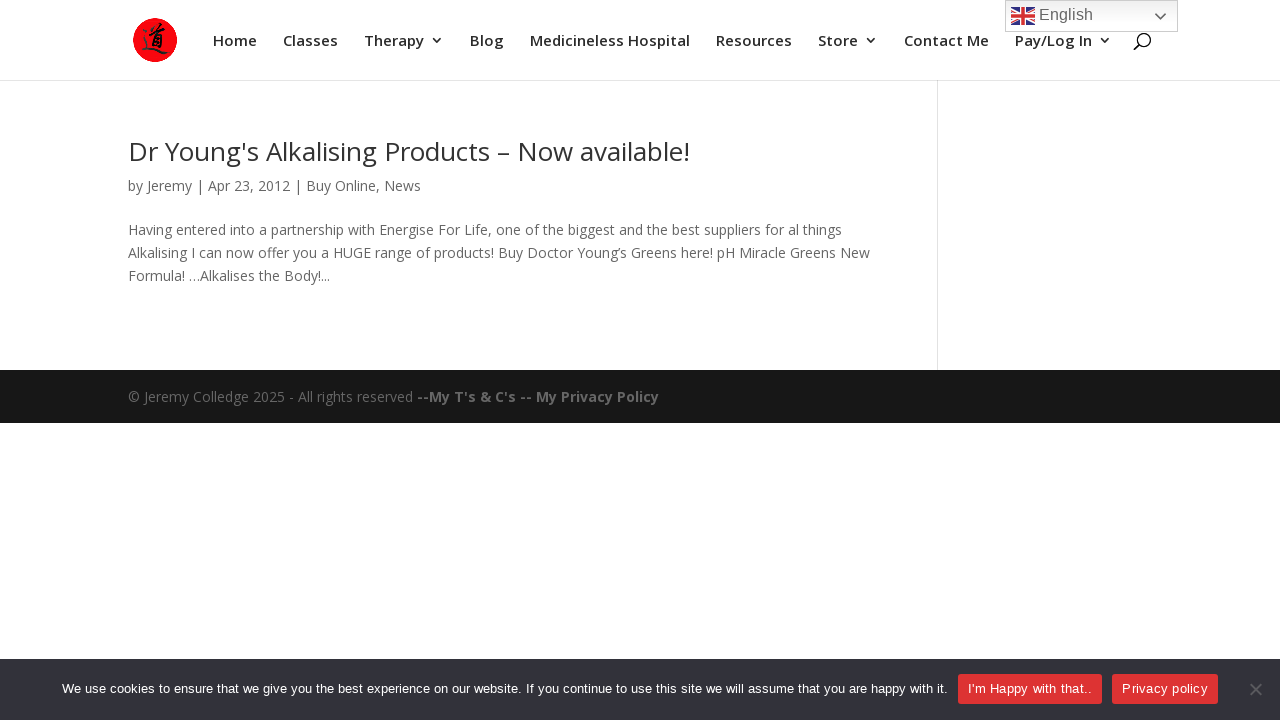

--- FILE ---
content_type: text/html; charset=utf-8
request_url: https://www.google.com/recaptcha/api2/aframe
body_size: 265
content:
<!DOCTYPE HTML><html><head><meta http-equiv="content-type" content="text/html; charset=UTF-8"></head><body><script nonce="jbrbvc-WESbRKIrBhf-qlA">/** Anti-fraud and anti-abuse applications only. See google.com/recaptcha */ try{var clients={'sodar':'https://pagead2.googlesyndication.com/pagead/sodar?'};window.addEventListener("message",function(a){try{if(a.source===window.parent){var b=JSON.parse(a.data);var c=clients[b['id']];if(c){var d=document.createElement('img');d.src=c+b['params']+'&rc='+(localStorage.getItem("rc::a")?sessionStorage.getItem("rc::b"):"");window.document.body.appendChild(d);sessionStorage.setItem("rc::e",parseInt(sessionStorage.getItem("rc::e")||0)+1);localStorage.setItem("rc::h",'1769192222025');}}}catch(b){}});window.parent.postMessage("_grecaptcha_ready", "*");}catch(b){}</script></body></html>

--- FILE ---
content_type: text/css
request_url: https://quantumqigong.co.uk/wp-content/webba_booking_style/wbk6-frontend-config.css?ver=6.2.11
body_size: 2500
content:
/* specific colors */
:root {
	--wbk-bg-accent: #FF0A16;
	--wbk-font: "Ubuntu", sans-serif;
	--wbk-border-radius: 8px;
	--wbk-shadow: 0px 0px 16px 0px #3f3f4629;
	--wbk-button-border-radius: 8px;
	--wbk-bg-button-primary: #FF0A16;
	--wbk-bg-button-primary-hover: #E6000B;
	--wbk-color-button-primary: #ffffff;
	--wbk-color-button-primary-hover: #FFF3F3;
	--wbk-bg-button-secondary: #edeff2;
	--wbk-bg-button-secondary-hover: #FF0A16;
	--wbk-color-button-secondary: #ffffff;
	--wbk-color-button-secondary-hover: #FFF3F3;
	--wbk-bg-button-inactive: #edeff3;
	--wbk-color-button-inactive: #ffffff;
	--wbk-bg-button-selected: #FF0A16;
	--wbk-bg-button-selected-hover: #E6000B;
	--wbk-color-button-selected: #ffffff;
	--wbk-color-button-selected-hover: #FFF3F3;
	--wbk-bg-button-selected-selected: #ffffff;
	--wbk-color-button-selected-selected: #22292f;
	--wbk-bg-sidebar: #A43747;
	--wbk-color-sidebar: #FFFFFF;
	--wbk-color-border-selected: #FF0A16;
}

/* color shades */
:root {
	--wbk-primary-50: #FFF3F3;
	--wbk-primary-text-50: #22292F;
	--wbk-primary-100: #FFE7E8;
	--wbk-primary-text-100: #22292F;
	--wbk-primary-200: #FFCED0;
	--wbk-primary-text-200: #22292F;
	--wbk-primary-300: #FFB6B9;
	--wbk-primary-text-300: #22292F;
	--wbk-primary-400: #FF9DA2;
	--wbk-primary-text-400: #22292F;
	--wbk-primary-500: #FF0A16;
	--wbk-primary-text-500: #FFFFFF;
	--wbk-primary-600: #E6000B;
	--wbk-primary-text-600: #FFFFFF;
	--wbk-primary-700: #B30009;
	--wbk-primary-text-700: #FFFFFF;
	--wbk-primary-800: #800006;
	--wbk-primary-text-800: #FFFFFF;
	--wbk-primary-900: #4D0004;
	--wbk-primary-text-900: #FFFFFF;
	--wbk-primary-950: #290002;
	--wbk-primary-text-950: #FFFFFF;
	--wbk-primary-filter-500: hue-rotate(-177.41730311757deg) saturate(126%) brightness(77%);
	--wbk-secondary-50: #FAF5F6;
	--wbk-secondary-text-50: #22292F;
	--wbk-secondary-100: #F6EBED;
	--wbk-secondary-text-100: #22292F;
	--wbk-secondary-200: #EDD7DA;
	--wbk-secondary-text-200: #22292F;
	--wbk-secondary-300: #E4C3C8;
	--wbk-secondary-text-300: #22292F;
	--wbk-secondary-400: #DBAFB5;
	--wbk-secondary-text-400: #22292F;
	--wbk-secondary-500: #A43747;
	--wbk-secondary-text-500: #FFFFFF;
	--wbk-secondary-600: #8A2E3C;
	--wbk-secondary-text-600: #FFFFFF;
	--wbk-secondary-700: #63212B;
	--wbk-secondary-text-700: #FFFFFF;
	--wbk-secondary-800: #3D141B;
	--wbk-secondary-text-800: #FFFFFF;
	--wbk-secondary-900: #17080A;
	--wbk-secondary-text-900: #FFFFFF;
	--wbk-secondary-950: #000000;
	--wbk-secondary-text-950: #FFFFFF;
	--wbk-secondary-filter-500: hue-rotate(176.7141329431deg) saturate(63%) brightness(78%);
}